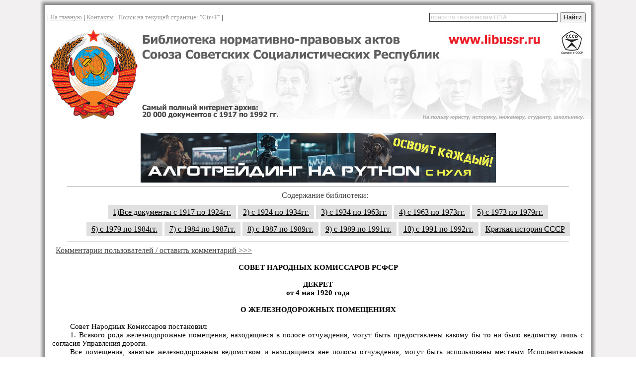

--- FILE ---
content_type: text/html; charset=cp1251
request_url: https://libussr.ru/doc_ussr/ussr_624.htm
body_size: 6272
content:
<html>

<head>
<meta http-equiv="Content-Language" content="ru">
<meta http-equiv="KEYWORDS" content="СССР, Ленин, Сталин, Хрущев, Горбачев, Черненко, Андропов, декрет, революция, советский, сср, библиотека, война, коммунизм, комсамол, пионер, ТЕХНИЧЕСКАЯ ЛИТЕРАТУРА, ЭЛЕКТРОННАЯ БИБЛИОТЕКА, Электронные книги, книги, журналы, БЕСПЛАТНО СКАЧАТЬ, ГОСТЫ, ГОСТ, ИНСТРУКЦИИ, ПРАВИЛА, НОРМЫ, КОДЕКСЫ, СТАНДАРТЫ, СТРОИТЕЛЬСТВО, ПРОЕКТИРОВАНИЕ, СМЕТЫ, ПУЭ, ПТЭ, РУКОВОДСТВА, РЕКОМЕНДАЦИИ, МЕТОДИЧЕСКИЕ УКАЗАНИЯ, РД, РУКОВОДЯЩИЕ ДОКУМЕНТЫ, СВОДЫ ПРАВИЛ, СТРОИТЕЛЬНАЯ БИБЛИОТЕКА"> 
<meta http-equiv="robots" content="СССР, Ленин, Сталин, Хрущев, Горбачев, Черненко, Андропов, декрет, революция, советский, сср, библиотека, война, коммунизм, комсамол, пионер, ТЕХНИЧЕСКАЯ ЛИТЕРАТУРА, ЭЛЕКТРОННАЯ БИБЛИОТЕКА, Электронные книги, книги, журналы, БЕСПЛАТНО СКАЧАТЬ, ГОСТЫ, ГОСТ, ИНСТРУКЦИИ, ПРАВИЛА, НОРМЫ, КОДЕКСЫ, СТАНДАРТЫ, СТРОИТЕЛЬСТВО, ПРОЕКТИРОВАНИЕ, СМЕТЫ, ПУЭ, ПТЭ, РУКОВОДСТВА, РЕКОМЕНДАЦИИ, МЕТОДИЧЕСКИЕ УКАЗАНИЯ, РД, РУКОВОДЯЩИЕ ДОКУМЕНТЫ, СВОДЫ ПРАВИЛ, СТРОИТЕЛЬНАЯ БИБЛИОТЕКА">

<meta http-equiv=Content-Type content="text/html; charset=windows-1251">


<title>Декрет СНК РСФСР от 04.05.1920</title>
<link rel="icon" href="/favicon.ico" type="image/x-icon">





<STYLE TYPE="text/css">
ul.css-menu-1 {
list-style: none
}

ul.css-menu-1 li {
display: inline
}

ul.css-menu-1 li a {
background: #e0e0e0;
color: #000000;
padding: 6px 10px 6px 10px
}

ul.css-menu-1 li a:hover {
padding: 6px 10px 6px 10px;
background: #474646;
color: #ffffff;
}

ul.css-menu-1 li a.selected {
background: #b51010;
color: #ffffff;
}

    .spx {
 	color: #999999;
    font-size: 12px;
}

<!--
 /* Font Definitions */
 @font-face
	{font-family:Calibri;
	panose-1:2 15 5 2 2 2 4 3 2 4;
	mso-font-charset:204;
	mso-generic-font-family:swiss;
	mso-font-pitch:variable;
	mso-font-signature:-520092929 1073786111 9 0 415 0;}
 /* Style Definitions */
 p.MsoNormal, li.MsoNormal, div.MsoNormal
	{mso-style-unhide:no;
	mso-style-qformat:yes;
	mso-style-parent:"";
	margin-top:0cm;
	margin-right:0cm;
	margin-bottom:10.0pt;
	margin-left:0cm;
	line-height:115%;
	mso-pagination:widow-orphan;
	font-size:11.0pt;
	font-family:"Calibri","sans-serif";
	mso-ascii-font-family:Calibri;
	mso-ascii-theme-font:minor-latin;
	mso-fareast-font-family:Calibri;
	mso-fareast-theme-font:minor-latin;
	mso-hansi-font-family:Calibri;
	mso-hansi-theme-font:minor-latin;
	mso-bidi-font-family:"Times New Roman";
	mso-bidi-theme-font:minor-bidi;
	mso-fareast-language:EN-US;}
p.ussrdoc, li.ussrdoc, div.ussrdoc
	{mso-style-name:ussrdoc;
	mso-style-priority:99;
	mso-style-unhide:no;
	mso-style-parent:"";
	margin:0cm;
	margin-bottom:.0001pt;
	mso-pagination:none;
	mso-layout-grid-align:none;
	text-autospace:none;
	font-size:10.0pt;
	font-family:"Courier New";
	mso-fareast-font-family:"Times New Roman";
	mso-fareast-theme-font:minor-fareast;}
p.ussrdoctitle, li.ussrdoctitle, div.ussrdoctitle
	{mso-style-name:ussrdoctitle;
	mso-style-priority:99;
	mso-style-unhide:no;
	mso-style-parent:"";
	margin:0cm;
	margin-bottom:.0001pt;
	mso-pagination:none;
	mso-layout-grid-align:none;
	text-autospace:none;
	font-size:11.0pt;
	font-family:"Calibri","sans-serif";
	mso-fareast-font-family:"Times New Roman";
	mso-fareast-theme-font:minor-fareast;
	font-weight:bold;}
span.GramE
	{mso-style-name:"";
	mso-gram-e:yes;}
.MsoChpDefault
	{mso-style-type:export-only;
	mso-default-props:yes;
	font-family:"Calibri","sans-serif";
	mso-ascii-font-family:Calibri;
	mso-ascii-theme-font:minor-latin;
	mso-fareast-font-family:Calibri;
	mso-fareast-theme-font:minor-latin;
	mso-hansi-font-family:Calibri;
	mso-hansi-theme-font:minor-latin;
	mso-bidi-font-family:"Times New Roman";
	mso-bidi-theme-font:minor-bidi;
	mso-fareast-language:EN-US;}
.MsoPapDefault
	{mso-style-type:export-only;
	margin-bottom:10.0pt;
	line-height:115%;}
@page WordSection1
	{size:595.3pt 841.9pt;
	margin:2.0cm 42.5pt 2.0cm 3.0cm;
	mso-header-margin:35.4pt;
	mso-footer-margin:35.4pt;
	mso-paper-source:0;}
div.WordSection1
	{page:WordSection1;}
-->

 /* Style Definitions */
 table.MsoNormalTable
	{mso-style-name:"Обычная таблица";
	mso-tstyle-rowband-size:0;
	mso-tstyle-colband-size:0;
	mso-style-noshow:yes;
	mso-style-priority:99;
	mso-style-parent:"";
	mso-padding-alt:0cm 5.4pt 0cm 5.4pt;
	mso-para-margin-top:0cm;
	mso-para-margin-right:0cm;
	mso-para-margin-bottom:10.0pt;
	mso-para-margin-left:0cm;
	line-height:115%;
	mso-pagination:widow-orphan;
	font-size:11.0pt;
	font-family:"Calibri","sans-serif";
	mso-ascii-font-family:Calibri;
	mso-ascii-theme-font:minor-latin;
	mso-hansi-font-family:Calibri;
	mso-hansi-theme-font:minor-latin;
	mso-bidi-font-family:"Times New Roman";
	mso-bidi-theme-font:minor-bidi;
	mso-fareast-language:EN-US;}
</style>

</head>


<body lang=RU style='tab-interval:35.4pt' topmargin="0" leftmargin="10" rightmargin="10" bottommargin="0" background="img/fon.jpg" marginwidth="0" marginheight="0" style='tab-interval:35.4pt'>

 <!-- блок шапка -->
    <noindex>
<div align="center">

<table border="0" width="1120"  cellspacing="0" cellpadding="0" background="img/gradienttenbig2.jpg">
	<tr><td height="10" background="img/gradienttentop.jpg"></td></tr>
	<tr><td align=center>
	<table border="0" width="1090"  cellspacing="0" cellpadding="0" height="50">
<tr><td valign=left width="70%">
<font face="Tahoma" size="2">| <a href="http://www.libussr.ru/">
<font color="#999999">На главную</font></a> | 
<a href="mailto:libussr@yandex.ru?subject=Обращение с сайта libussr.ru по следующему вопросу:">
<font color="#999999">Контакты</font></a> |  <font color="#999999">Поиск на текущей странице: "Ctr+F"</font> |  </font></td>

<td align=right width="30%">
<div class="ya-site-form ya-site-form_inited_no" data-bem="{&quot;action&quot;:&quot;https://yandex.ru/search/site/&quot;,&quot;arrow&quot;:false,&quot;bg&quot;:&quot;transparent&quot;,&quot;fontsize&quot;:12,&quot;fg&quot;:&quot;#000000&quot;,&quot;language&quot;:&quot;ru&quot;,&quot;logo&quot;:&quot;rb&quot;,&quot;publicname&quot;:&quot;Поиск по технической нормативке&quot;,&quot;suggest&quot;:true,&quot;target&quot;:&quot;_blank&quot;,&quot;tld&quot;:&quot;ru&quot;,&quot;type&quot;:2,&quot;usebigdictionary&quot;:true,&quot;searchid&quot;:3964472,&quot;input_fg&quot;:&quot;#000000&quot;,&quot;input_bg&quot;:&quot;#ffffff&quot;,&quot;input_fontStyle&quot;:&quot;normal&quot;,&quot;input_fontWeight&quot;:&quot;normal&quot;,&quot;input_placeholder&quot;:&quot;поиск по техническим НПА&quot;,&quot;input_placeholderColor&quot;:&quot;#cccccc&quot;,&quot;input_borderColor&quot;:&quot;#333333&quot;}"><form action="https://yandex.ru/search/site/" method="get" target="_blank" accept-charset="utf-8"><input type="hidden" name="searchid" value="3964472"/><input type="hidden" name="l10n" value="ru"/><input type="hidden" name="reqenc" value=""/><input type="search" name="text" value=""/><input type="submit" value="Найти"/></form></div><style type="text/css">.ya-page_js_yes .ya-site-form_inited_no { display: none; }</style><script type="text/javascript">(function(w,d,c){var s=d.createElement('script'),h=d.getElementsByTagName('script')[0],e=d.documentElement;if((' '+e.className+' ').indexOf(' ya-page_js_yes ')===-1){e.className+=' ya-page_js_yes';}s.type='text/javascript';s.async=true;s.charset='utf-8';s.src=(d.location.protocol==='https:'?'https:':'http:')+'//site.yandex.net/v2.0/js/all.js';h.parentNode.insertBefore(s,h);(w[c]||(w[c]=[])).push(function(){Ya.Site.Form.init()})})(window,document,'yandex_site_callbacks');</script>

</td></tr></table>
</td></tr>
	<tr><td align=center>
	<img border="0" src="img/logotop2.jpg" width="1100" height="190" usemap="#myMap">
	<map name="myMap">
<area href="http://www.libussr.ru/" shape="rect" coords="200,1,1100,70">
</map>
</td></tr>
		<tr><td align=center>

<!-- Yandex.RTB -->
<script>window.yaContextCb=window.yaContextCb||[]</script>
<script src="https://yandex.ru/ads/system/context.js" async></script>
<!-- Yandex.RTB R-A-105903-2 -->
<div id="yandex_rtb_R-A-105903-2"></div>
<script>window.yaContextCb.push(()=>{
  Ya.Context.AdvManager.render({
    renderTo: 'yandex_rtb_R-A-105903-2',
    blockId: 'R-A-105903-2'
  })
})</script>


</td></tr>
<tr><td align=center>
<br>
<div align = center><noindex>
<a href="https://алготрейдинг.рф">
<img border="0" src="/img/algotrading_c.jpg">
</a></noindex>
</div>

<hr width="90%" size="1"><font color="#474646">&nbsp;&nbsp;&nbsp;&nbsp;&nbsp;&nbsp;&nbsp;Содержание библиотеки:</font></div> 

<ul class="css-menu-1">
<li><a href="http://www.libussr.ru/index.htm">1)Все документы с 1917 по 1924гг.</a></li>
<li><a href="http://www.libussr.ru/infdoc2.htm">2) с 1924 по 1934гг.</a></li>
<li><a href="http://www.libussr.ru/infdoc3.htm">3) с 1934 по 1963гг.</a></li>
<li><a href="http://www.libussr.ru/infdoc4.htm" >4) с 1963 по 1973гг.</a></li>
<li><a href="http://www.libussr.ru/infdoc5.htm" >5) с 1973 по 1979гг.</a></li>
</ul>
<ul class="css-menu-1">
<li><a href="http://www.libussr.ru/infdoc6.htm">6) с 1979 по 1984гг.</a></li>
<li><a href="http://www.libussr.ru/infdoc7.htm">7) с 1984 по 1987гг.</a></li>
<li><a href="http://www.libussr.ru/infdoc8.htm" >8) с 1987 по 1989гг.</a></li>
<li><a href="http://www.libussr.ru/infdoc9.htm" >9) с 1989 по 1991гг.</a></li>
<li><a href="http://www.libussr.ru/infdoc10.htm">10) с 1991 по 1992гг.</a></li>
<li><a href="http://www.libussr.ru/history.htm">Краткая история СССР</a></li>
</ul>

<hr width="90%" size="1">
<div align=left>&nbsp;&nbsp;&nbsp;&nbsp;&nbsp;&nbsp;&nbsp;
<a href="#koment"><span lang="ru"><font color="#474646">Комментарии пользователей / оставить комментарий >>></font><span></a></div>

</td></tr>
<tr><td align=center>
</noindex>
<table border="0" width="1070"  cellspacing="0" cellpadding="0" height="50"><tr><td valign=center>
<!-- MAIN START -->


  <!-- конец блок шапка -->
  
  
<div class=WordSection1>

<p class=MsoNormal style='margin-bottom:0cm;margin-bottom:.0001pt;text-align:
justify;text-indent:27.0pt;line-height:normal;mso-outline-level:1;mso-layout-grid-align:
none;text-autospace:none'><span style='mso-ascii-font-family:Calibri;
mso-hansi-font-family:Calibri;mso-bidi-font-family:Calibri'><o:p>&nbsp;</o:p></span></p>

<p class=ussrdoctitle align=center style='text-align:center;mso-pagination:
widow-orphan'>СОВЕТ НАРОДНЫХ КОМИССАРОВ РСФСР</p>

<p class=ussrdoctitle align=center style='text-align:center;mso-pagination:
widow-orphan'><o:p>&nbsp;</o:p></p>

<p class=ussrdoctitle align=center style='text-align:center;mso-pagination:
widow-orphan'>ДЕКРЕТ</p>

<p class=ussrdoctitle align=center style='text-align:center;mso-pagination:
widow-orphan'>от 4 мая 1920 года</p>

<p class=ussrdoctitle align=center style='text-align:center;mso-pagination:
widow-orphan'><o:p>&nbsp;</o:p></p>

<p class=ussrdoctitle align=center style='text-align:center;mso-pagination:
widow-orphan'>О ЖЕЛЕЗНОДОРОЖНЫХ ПОМЕЩЕНИЯХ</p>

<p class=MsoNormal style='margin-bottom:0cm;margin-bottom:.0001pt;text-align:
justify;text-indent:27.0pt;line-height:normal;mso-layout-grid-align:none;
text-autospace:none'><span style='mso-ascii-font-family:Calibri;mso-hansi-font-family:
Calibri;mso-bidi-font-family:Calibri'><o:p>&nbsp;</o:p></span></p>

<p class=MsoNormal style='margin-bottom:0cm;margin-bottom:.0001pt;text-align:
justify;text-indent:27.0pt;line-height:normal;mso-layout-grid-align:none;
text-autospace:none'><span style='mso-ascii-font-family:Calibri;mso-hansi-font-family:
Calibri;mso-bidi-font-family:Calibri'>Совет Народных Комиссаров постановил:<o:p></o:p></span></p>

<p class=MsoNormal style='margin-bottom:0cm;margin-bottom:.0001pt;text-align:
justify;text-indent:27.0pt;line-height:normal;mso-layout-grid-align:none;
text-autospace:none'><span style='mso-ascii-font-family:Calibri;mso-hansi-font-family:
Calibri;mso-bidi-font-family:Calibri'>1. Всякого рода железнодорожные
помещения, находящиеся в полосе отчуждения, <span class=GramE>могут быть
предоставлены какому бы то ни было</span> ведомству лишь с согласия Управления
дороги.<o:p></o:p></span></p>

<p class=MsoNormal style='margin-bottom:0cm;margin-bottom:.0001pt;text-align:
justify;text-indent:27.0pt;line-height:normal;mso-layout-grid-align:none;
text-autospace:none'><span style='mso-ascii-font-family:Calibri;mso-hansi-font-family:
Calibri;mso-bidi-font-family:Calibri'>Все помещения, занятые железнодорожным
ведомством и находящиеся вне полосы отчуждения, могут быть использованы местным
Исполнительным Комитетом на основании общих постановлений по жилищному вопросу,
с обязательным доведением об этом до сведения Народного Комиссариата Путей
Сообщения.<o:p></o:p></span></p>

<p class=MsoNormal style='margin-bottom:0cm;margin-bottom:.0001pt;text-align:
justify;text-indent:27.0pt;line-height:normal;mso-layout-grid-align:none;
text-autospace:none'><span style='mso-ascii-font-family:Calibri;mso-hansi-font-family:
Calibri;mso-bidi-font-family:Calibri'>2. <span class=GramE>Все занятые до сего
времени какими-либо ведомствами и организациями железнодорожные помещения,
находящиеся в полосе отчуждения, должны быть в месячный срок по издании сего
Постановления освобождены и возвращены дорогам, кроме тех случаев, когда
порядком, указанным в п. 1, Управление дороги согласится на оставление
железнодорожного помещения в распоряжении занимающего его ведомства или
организации.</span><o:p></o:p></span></p>

<p class=MsoNormal style='margin-bottom:0cm;margin-bottom:.0001pt;text-align:
justify;text-indent:27.0pt;line-height:normal;mso-layout-grid-align:none;
text-autospace:none'><span style='mso-ascii-font-family:Calibri;mso-hansi-font-family:
Calibri;mso-bidi-font-family:Calibri'>3. <span class=GramE>В районе боевых
действий порядок занятия железнодорожных помещений Военным Ведомством
определяется Приказом Революционного Военного Совета Республики от 9 апреля 1919
г. за N 631, согласно которого части войск и учреждения Военного Ведомства
могут быть размещаемы в железнодорожных помещениях, однако, без выселения
железнодорожных служащих, а лишь в виде уплотнения предоставленных последним
квартир, по предварительном соглашении с Управлением дороги.</span><o:p></o:p></span></p>

<p class=MsoNormal style='margin-bottom:0cm;margin-bottom:.0001pt;text-align:
justify;text-indent:27.0pt;line-height:normal;mso-layout-grid-align:none;
text-autospace:none'><span style='mso-ascii-font-family:Calibri;mso-hansi-font-family:
Calibri;mso-bidi-font-family:Calibri'>4. Выселение железнодорожных служащих,
занимающих помещения вне пределов отчуждения, может производиться
Жилищно-Земельными Отделами соответственных Советов Депутатов лишь <span
class=GramE>по</span> <span class=GramE>предварительном</span> (за неделю до
выселения) предупреждении выселяемых железнодорожников, с обязательным
предоставлением им взамен соответствующих помещений по возможности в районе
постоянной работы или службы.<o:p></o:p></span></p>

<p class=MsoNormal style='margin-bottom:0cm;margin-bottom:.0001pt;text-align:
justify;text-indent:27.0pt;line-height:normal;mso-layout-grid-align:none;
text-autospace:none'><span style='mso-ascii-font-family:Calibri;mso-hansi-font-family:
Calibri;mso-bidi-font-family:Calibri'><o:p>&nbsp;</o:p></span></p>

<p class=MsoNormal align=right style='margin-bottom:0cm;margin-bottom:.0001pt;
text-align:right;line-height:normal;mso-layout-grid-align:none;text-autospace:
none'><span style='mso-ascii-font-family:Calibri;mso-hansi-font-family:Calibri;
mso-bidi-font-family:Calibri'>Председатель<o:p></o:p></span></p>

<p class=MsoNormal align=right style='margin-bottom:0cm;margin-bottom:.0001pt;
text-align:right;line-height:normal;mso-layout-grid-align:none;text-autospace:
none'><span style='mso-ascii-font-family:Calibri;mso-hansi-font-family:Calibri;
mso-bidi-font-family:Calibri'>Совета Народных Комиссаров<o:p></o:p></span></p>

<p class=MsoNormal align=right style='margin-bottom:0cm;margin-bottom:.0001pt;
text-align:right;line-height:normal;mso-layout-grid-align:none;text-autospace:
none'><span style='mso-ascii-font-family:Calibri;mso-hansi-font-family:Calibri;
mso-bidi-font-family:Calibri'>В.УЛЬЯНОВ (ЛЕНИН)<o:p></o:p></span></p>

<p class=MsoNormal align=right style='margin-bottom:0cm;margin-bottom:.0001pt;
text-align:right;line-height:normal;mso-layout-grid-align:none;text-autospace:
none'><span style='mso-ascii-font-family:Calibri;mso-hansi-font-family:Calibri;
mso-bidi-font-family:Calibri'><o:p>&nbsp;</o:p></span></p>

<p class=MsoNormal align=right style='margin-bottom:0cm;margin-bottom:.0001pt;
text-align:right;line-height:normal;mso-layout-grid-align:none;text-autospace:
none'><span style='mso-ascii-font-family:Calibri;mso-hansi-font-family:Calibri;
mso-bidi-font-family:Calibri'>Управляющий Делами<o:p></o:p></span></p>

<p class=MsoNormal align=right style='margin-bottom:0cm;margin-bottom:.0001pt;
text-align:right;line-height:normal;mso-layout-grid-align:none;text-autospace:
none'><span style='mso-ascii-font-family:Calibri;mso-hansi-font-family:Calibri;
mso-bidi-font-family:Calibri'>Совета Народных Комиссаров<o:p></o:p></span></p>

<p class=MsoNormal align=right style='margin-bottom:0cm;margin-bottom:.0001pt;
text-align:right;line-height:normal;mso-layout-grid-align:none;text-autospace:
none'><span style='mso-ascii-font-family:Calibri;mso-hansi-font-family:Calibri;
mso-bidi-font-family:Calibri'>В.БОНЧ-БРУЕВИЧ<o:p></o:p></span></p>

<p class=MsoNormal align=right style='margin-bottom:0cm;margin-bottom:.0001pt;
text-align:right;line-height:normal;mso-layout-grid-align:none;text-autospace:
none'><span style='mso-ascii-font-family:Calibri;mso-hansi-font-family:Calibri;
mso-bidi-font-family:Calibri'><o:p>&nbsp;</o:p></span></p>

<p class=MsoNormal align=right style='margin-bottom:0cm;margin-bottom:.0001pt;
text-align:right;line-height:normal;mso-layout-grid-align:none;text-autospace:
none'><span style='mso-ascii-font-family:Calibri;mso-hansi-font-family:Calibri;
mso-bidi-font-family:Calibri'>Секретарь<o:p></o:p></span></p>

<p class=MsoNormal align=right style='margin-bottom:0cm;margin-bottom:.0001pt;
text-align:right;line-height:normal;mso-layout-grid-align:none;text-autospace:
none'><span style='mso-ascii-font-family:Calibri;mso-hansi-font-family:Calibri;
mso-bidi-font-family:Calibri'>Л.ФОТИЕВА<o:p></o:p></span></p>

<p class=MsoNormal style='margin-bottom:0cm;margin-bottom:.0001pt;text-align:
justify;text-indent:27.0pt;line-height:normal;mso-layout-grid-align:none;
text-autospace:none'><span style='mso-ascii-font-family:Calibri;mso-hansi-font-family:
Calibri;mso-bidi-font-family:Calibri'><o:p>&nbsp;</o:p></span></p>

<p class=MsoNormal><o:p>&nbsp;</o:p></p>

</div>

  <!-- блок футер -->
    <noindex>
	
<!-- Yandex.RTB R-A-105903-3 -->
<div id="yandex_rtb_R-A-105903-3"></div>
<script>window.yaContextCb.push(()=>{
  Ya.Context.AdvManager.render({
    renderTo: 'yandex_rtb_R-A-105903-3',
    blockId: 'R-A-105903-3'
  })
})</script>

<!-- MAIN END -->

<br><hr color="#999999" width="90%" size="1"><br>
<p><a name="koment"></a></p>
 <div id="disqus_thread"></div>
    <script type="text/javascript">
        /* * * CONFIGURATION VARIABLES: EDIT BEFORE PASTING INTO YOUR WEBPAGE * * */
        var disqus_shortname = 'libussr'; // required: replace example with your forum shortname

        /* * * DON'T EDIT BELOW THIS LINE * * */
        (function() {
            var dsq = document.createElement('script'); dsq.type = 'text/javascript'; dsq.async = true;
            dsq.src = '//' + disqus_shortname + '.disqus.com/embed.js';
            (document.getElementsByTagName('head')[0] || document.getElementsByTagName('body')[0]).appendChild(dsq);
        })();
    </script>
    <noscript>Please enable JavaScript to view the <a href="https://disqus.com/?ref_noscript">comments powered by Disqus.</a></noscript>
    

</td></tr></table>
<br><br></td></tr>
<tr><td height="10" background="img/gradienttenniz.jpg"></td></tr>
<tr><td height="200" background="img/fon.jpg" align=center valign=top><br>
<!-- knopki -->
<!--Openstat-->
<span id="openstat2196427"></span>
<script type="text/javascript">
var openstat = { counter: 2196427, image: 5043, next: openstat };
(function(d, t, p) {
var j = d.createElement(t); j.async = true; j.type = "text/javascript";
j.src = ("https:" == p ? "https:" : "http:") + "//openstat.net/cnt.js";
var s = d.getElementsByTagName(t)[0]; s.parentNode.insertBefore(j, s);
})(document, "script", document.location.protocol);
</script>
<!--/Openstat-->

<!--LiveInternet counter--><script type="text/javascript"><!--
document.write("<a href='http://www.liveinternet.ru/click' "+
"target=_blank><img src='//counter.yadro.ru/hit?t13.1;r"+
escape(document.referrer)+((typeof(screen)=="undefined")?"":
";s"+screen.width+"*"+screen.height+"*"+(screen.colorDepth?
screen.colorDepth:screen.pixelDepth))+";u"+escape(document.URL)+
";"+Math.random()+
"' alt='' title='LiveInternet: показано число просмотров за 24"+
" часа, посетителей за 24 часа и за сегодня' "+
"border='0' width='88' height='31'><\/a>")
//--></script><!--/LiveInternet-->


<a href="http://yandex.ru/cy?base=0&amp;host=www.libussr.ru"><img src="http://www.yandex.ru/cycounter?www.libussr.ru" width="88" height="31" alt="Яндекс цитирования" border="0" /></a>
</noindex>


<!-- knopkifin -->

<br><br>
<hr width="50%" size="1">
<br>
		<div class="spx">
<script type="text/javascript">
<!--
var _acic={dataProvider:10};(function(){var e=document.createElement("script");e.type="text/javascript";e.async=true;e.src="https://www.acint.net/aci.js";var t=document.getElementsByTagName("script")[0];t.parentNode.insertBefore(e,t)})()
//-->
</script></div>
<b><font color="#333333" size="3">Интернет архив законодательства СССР. Более 20000 нормативно-правовых актов.</font></b><br>
	<font size="1" color="#999999">СССР, Союз Советских Социалистических республик, Советская власть, законодательство СССР, Ленин, Сталин, Маленков, Хрущев, Брежнев, Андропов, Черненко, Горбачев, история СССР.</font><br><br>
<b><font size="2">© LibUSSR.RU, 2011 -
		2026		</font><br>
</td></tr></table>
</div>



  <!-- конец блок футер -->


</body>

</html>
